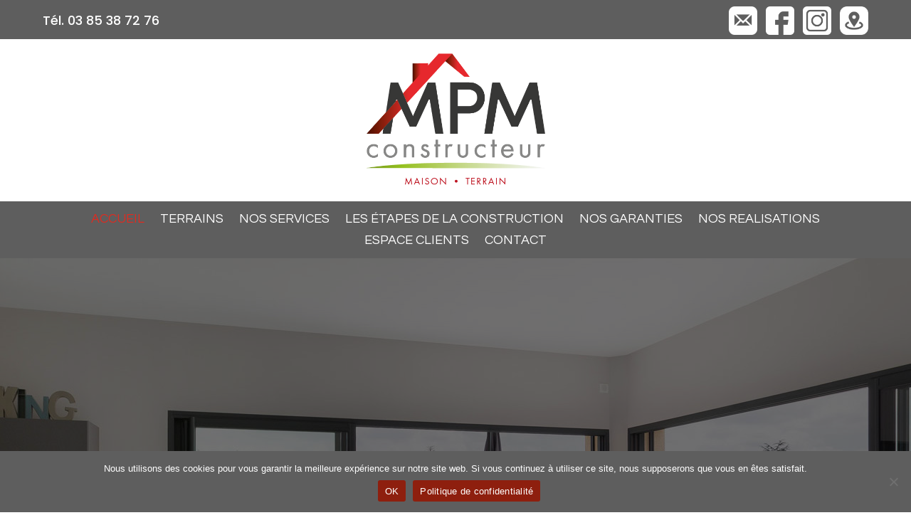

--- FILE ---
content_type: text/css; charset=utf-8
request_url: https://mpmconstructeur.com/wp-content/et-cache/17/et-core-unified-tb-52-tb-410-deferred-17.min.css?ver=1768215694
body_size: 3689
content:
.et_pb_section_0_tb_footer.et_pb_section{padding-top:10px;padding-bottom:0px;margin-top:0px;margin-bottom:0px;background-color:#5e5e5e!important}.et_pb_row_0_tb_footer{background-color:#FFFFFF}.et_pb_row_0_tb_footer,body #page-container .et-db #et-boc .et-l .et_pb_row_0_tb_footer.et_pb_row,body.et_pb_pagebuilder_layout.single #page-container #et-boc .et-l .et_pb_row_0_tb_footer.et_pb_row,body.et_pb_pagebuilder_layout.single.et_full_width_page #page-container #et-boc .et-l .et_pb_row_0_tb_footer.et_pb_row{width:100%;max-width:100%}.et_pb_image_0_tb_footer .et_pb_image_wrap img{height:100px;width:auto}.et_pb_image_0_tb_footer{padding-bottom:5px;margin-bottom:0px!important;text-align:center}.et_pb_row_1_tb_footer,body #page-container .et-db #et-boc .et-l .et_pb_row_1_tb_footer.et_pb_row,body.et_pb_pagebuilder_layout.single #page-container #et-boc .et-l .et_pb_row_1_tb_footer.et_pb_row,body.et_pb_pagebuilder_layout.single.et_full_width_page #page-container #et-boc .et-l .et_pb_row_1_tb_footer.et_pb_row{max-width:100%}.et_pb_text_0_tb_footer.et_pb_text,.et_pb_text_1_tb_footer.et_pb_text,.et_pb_text_2_tb_footer.et_pb_text,.et_pb_text_3_tb_footer.et_pb_text,.et_pb_text_4_tb_footer.et_pb_text,.et_pb_text_5_tb_footer.et_pb_text,.et_pb_text_6_tb_footer.et_pb_text,.et_pb_text_7_tb_footer.et_pb_text,.et_pb_text_8_tb_footer.et_pb_text,.et_pb_text_9_tb_footer.et_pb_text,.et_pb_text_10_tb_footer.et_pb_text,.et_pb_text_11_tb_footer.et_pb_text,.et_pb_text_12_tb_footer.et_pb_text,.et_pb_text_13_tb_footer.et_pb_text,.et_pb_text_14_tb_footer.et_pb_text,.et_pb_text_15_tb_footer.et_pb_text{color:#FFFFFF!important}.et_pb_text_0_tb_footer,.et_pb_text_2_tb_footer,.et_pb_text_4_tb_footer{font-weight:600;text-transform:uppercase;font-size:18px;margin-bottom:0px!important}.et_pb_text_5_tb_footer,.et_pb_text_6_tb_footer,.et_pb_text_7_tb_footer,.et_pb_text_8_tb_footer,.et_pb_text_9_tb_footer,.et_pb_text_10_tb_footer,.et_pb_text_11_tb_footer,.et_pb_text_12_tb_footer,.et_pb_text_13_tb_footer{font-size:12px;padding-top:0px!important;padding-bottom:0px!important;margin-top:0px!important;margin-bottom:0px!important}.et_pb_text_14_tb_footer{font-size:12px;background-color:#000000;padding-top:5px!important;padding-right:10px!important;padding-bottom:5px!important;padding-left:10px!important;margin-top:0px!important;margin-bottom:0px!important;max-width:30%}.et_pb_section_1_tb_footer.et_pb_section{padding-top:0px;padding-bottom:0px;margin-top:0px;margin-bottom:0px;background-color:#000000!important}.et_pb_row_2_tb_footer.et_pb_row{padding-top:5px!important;padding-bottom:5px!important;margin-top:0px!important;margin-bottom:0px!important;padding-top:5px;padding-bottom:5px}.et_pb_text_15_tb_footer{text-transform:uppercase;padding-top:0px!important;padding-bottom:0px!important;margin-top:0px!important;margin-bottom:0px!important}.et_pb_column_3_tb_footer{padding-top:0px;padding-left:0px}.et_pb_text_14_tb_footer.et_pb_module{margin-left:0px!important;margin-right:auto!important}@media only screen and (max-width:980px){.et_pb_image_0_tb_footer .et_pb_image_wrap img{width:auto}.et_pb_column_3_tb_footer{padding-left:0%}}@media only screen and (max-width:767px){.et_pb_image_0_tb_footer .et_pb_image_wrap img{width:auto}.et_pb_column_3_tb_footer{padding-left:0%}}.et_pb_section_0.et_pb_section{padding-bottom:0px;margin-bottom:0px}.et_pb_section_0.section_has_divider.et_pb_bottom_divider .et_pb_bottom_inside_divider{background-image:url([data-uri]);background-size:100% 75px;bottom:0;height:75px;z-index:10;transform:scale(1,1)}.et_pb_slide_0.et_pb_slide .et_pb_slide_overlay_container,.et_pb_slide_1.et_pb_slide .et_pb_slide_overlay_container,.et_pb_slide_2.et_pb_slide .et_pb_slide_overlay_container{background-color:rgba(0,0,0,0.55)}.et_pb_slide_0,.et_pb_slide_1,.et_pb_slide_2,.et_pb_slide_3,.et_pb_slide_4,.et_pb_slide_5{background-color:#7EBEC5}.et_pb_fullwidth_slider_0.et_pb_slider p{line-height:1.2em}.et_pb_fullwidth_slider_0.et_pb_slider.et_pb_module .et_pb_slides .et_pb_slide_content{font-size:18px!important;line-height:1.2em}.et_pb_fullwidth_slider_0,.et_pb_fullwidth_slider_0 .et_pb_slide{height:434px;min-height:750px}.et_pb_fullwidth_slider_0 .et_pb_slide_description,.et_pb_slider_fullwidth_off.et_pb_fullwidth_slider_0 .et_pb_slide_description{padding-top:280px}.et_pb_fullwidth_slider_0 .et_pb_slide>.et_pb_container{width:100%}.et_pb_section_1.et_pb_section{padding-top:0px;padding-bottom:0px;margin-top:0px;margin-bottom:0px}.et_pb_section_1.section_has_divider.et_pb_bottom_divider .et_pb_bottom_inside_divider{background-image:url([data-uri]);background-size:100% 125px;bottom:0;height:125px;z-index:10;transform:scale(1,1)}.et_pb_row_0.et_pb_row,.et_pb_row_2.et_pb_row,.et_pb_row_3.et_pb_row,.et_pb_row_5.et_pb_row,.et_pb_row_6.et_pb_row{padding-top:0px!important;padding-bottom:0px!important;margin-top:0px!important;margin-bottom:0px!important;padding-top:0px;padding-bottom:0px}.et_pb_row_0,body #page-container .et-db #et-boc .et-l .et_pb_row_0.et_pb_row,body.et_pb_pagebuilder_layout.single #page-container #et-boc .et-l .et_pb_row_0.et_pb_row,body.et_pb_pagebuilder_layout.single.et_full_width_page #page-container #et-boc .et-l .et_pb_row_0.et_pb_row,.et_pb_row_2,body #page-container .et-db #et-boc .et-l .et_pb_row_2.et_pb_row,body.et_pb_pagebuilder_layout.single #page-container #et-boc .et-l .et_pb_row_2.et_pb_row,body.et_pb_pagebuilder_layout.single.et_full_width_page #page-container #et-boc .et-l .et_pb_row_2.et_pb_row,.et_pb_row_5,body #page-container .et-db #et-boc .et-l .et_pb_row_5.et_pb_row,body.et_pb_pagebuilder_layout.single #page-container #et-boc .et-l .et_pb_row_5.et_pb_row,body.et_pb_pagebuilder_layout.single.et_full_width_page #page-container #et-boc .et-l .et_pb_row_5.et_pb_row{width:100%;max-width:100%}.et_pb_slider_0,.et_pb_slider_0 .et_pb_slide{height:486px}.et_pb_slider_0.et_pb_slider{overflow-x:hidden;overflow-y:hidden}.et_pb_section_2.et_pb_section,.et_pb_section_6.et_pb_section,.et_pb_section_8.et_pb_section{padding-top:0px;padding-bottom:0px;margin-top:0px;margin-bottom:0px;background-color:#5e5e5e!important}.et_pb_row_1.et_pb_row{padding-top:50px!important;padding-bottom:50px!important;padding-left:0px!important;margin-top:0px!important;margin-bottom:0px!important;padding-top:50px;padding-bottom:50px;padding-left:0px}.et_pb_text_0 h1{font-family:'Questrial',Helvetica,Arial,Lucida,sans-serif;font-weight:700;font-size:40px;color:#FFFFFF!important}.et_pb_text_0{padding-bottom:0px!important;margin-bottom:0px!important}.et_pb_section_3.et_pb_section,.et_pb_section_7.et_pb_section{padding-top:0px;padding-bottom:0px}.et_pb_text_1 h2,.et_pb_text_6 h2{font-family:'Oswald',Helvetica,Arial,Lucida,sans-serif;font-weight:700;text-transform:uppercase;font-size:35px;color:#000000!important}.et_pb_text_1,.et_pb_text_4,.et_pb_text_9{padding-bottom:0px!important;margin-top:0px!important;margin-bottom:0px!important}.et_pb_text_2 h3,.et_pb_text_7 h3{font-family:'Questrial',Helvetica,Arial,Lucida,sans-serif;font-weight:700;text-transform:uppercase;font-size:26px;color:#000000!important}.et_pb_text_2,.et_pb_text_7,.et_pb_text_10{padding-top:0px!important;padding-bottom:0px!important;margin-top:0px!important;margin-bottom:0px!important}.et_pb_text_3,.et_pb_text_8{font-family:'Arial',Helvetica,Arial,Lucida,sans-serif;font-size:16px}.et_pb_image_0{text-align:left;margin-left:0}.et_pb_section_4.et_pb_section{padding-bottom:9px;background-color:#5e5e5e!important}.et_pb_row_3,body #page-container .et-db #et-boc .et-l .et_pb_row_3.et_pb_row,body.et_pb_pagebuilder_layout.single #page-container #et-boc .et-l .et_pb_row_3.et_pb_row,body.et_pb_pagebuilder_layout.single.et_full_width_page #page-container #et-boc .et-l .et_pb_row_3.et_pb_row,.et_pb_row_4,body #page-container .et-db #et-boc .et-l .et_pb_row_4.et_pb_row,body.et_pb_pagebuilder_layout.single #page-container #et-boc .et-l .et_pb_row_4.et_pb_row,body.et_pb_pagebuilder_layout.single.et_full_width_page #page-container #et-boc .et-l .et_pb_row_4.et_pb_row,.et_pb_row_6,body #page-container .et-db #et-boc .et-l .et_pb_row_6.et_pb_row,body.et_pb_pagebuilder_layout.single #page-container #et-boc .et-l .et_pb_row_6.et_pb_row,body.et_pb_pagebuilder_layout.single.et_full_width_page #page-container #et-boc .et-l .et_pb_row_6.et_pb_row,.dsm_image_accordion_child_0 .dsm_image_accordion_child_content,.dsm_image_accordion_child_1 .dsm_image_accordion_child_content,.dsm_image_accordion_child_2 .dsm_image_accordion_child_content,.dsm_image_accordion_child_3 .dsm_image_accordion_child_content{max-width:100%}.et_pb_text_4 h1,.et_pb_text_11.et_pb_text,.et_pb_fullwidth_portfolio.et_pb_fullwidth_portfolio_0 .et_pb_portfolio_image .et_overlay:before{color:#FFFFFF!important}.et_pb_text_4 h2,.et_pb_text_9 h2{font-family:'Oswald',Helvetica,Arial,Lucida,sans-serif;font-weight:700;text-transform:uppercase;font-size:35px;color:#FFFFFF!important}.et_pb_text_5 h3,.et_pb_text_10 h3{font-family:'Questrial',Helvetica,Arial,Lucida,sans-serif;font-weight:700;text-transform:uppercase;color:#FFFFFF!important}.et_pb_text_5{padding-top:0px!important;padding-bottom:0px!important;margin-top:0px!important;margin-bottom:20px!important}.et_pb_section_5.et_pb_section{background-color:#5e5e5e!important}.et_pb_fullwidth_portfolio_0 .et_pb_portfolio_title{font-family:'Oswald',Helvetica,Arial,Lucida,sans-serif!important;font-weight:700!important;text-transform:uppercase!important;font-size:30px!important;color:#FFFFFF!important}.et_pb_fullwidth_portfolio_0 h3,.et_pb_fullwidth_portfolio_0 h1.et_pb_module_header,.et_pb_fullwidth_portfolio_0 h2.et_pb_module_header,.et_pb_fullwidth_portfolio_0 h4.et_pb_module_header,.et_pb_fullwidth_portfolio_0 h5.et_pb_module_header,.et_pb_fullwidth_portfolio_0 h6.et_pb_module_header{font-family:'Oswald',Helvetica,Arial,Lucida,sans-serif!important;text-transform:uppercase!important;font-size:20px!important;color:#ffffff!important;line-height:1.2em!important}.et_pb_fullwidth_portfolio_0 .et_pb_portfolio_image{border-right-width:5px;border-right-color:#5e5e5e;border-left-color:#5e5e5e}.et_pb_fullwidth_portfolio_0{padding-right:0px;padding-left:0px}.et_pb_fullwidth_portfolio.et_pb_fullwidth_portfolio_0 .et_pb_portfolio_image .et_overlay{background-color:rgba(0,0,0,0.5);border-color:rgba(0,0,0,0.5)}.et_pb_row_4.et_pb_row{padding-top:20px!important;padding-bottom:20px!important;margin-bottom:0px!important;padding-top:20px;padding-bottom:20px}body #page-container .et_pb_section .et_pb_button_0{color:#FFFFFF!important;font-size:15px;background-color:RGBA(255,255,255,0)}body #page-container .et_pb_section .et_pb_button_0:hover{color:#000000!important;background-image:initial;background-color:#FFFFFF}body #page-container .et_pb_section .et_pb_button_0:after,body #page-container .et_pb_section .et_pb_button_1:after,body #page-container .et_pb_section .et_pb_button_2:after{font-size:1.6em}body.et_button_custom_icon #page-container .et_pb_button_0:after,body.et_button_custom_icon #page-container .et_pb_button_1:after,body.et_button_custom_icon #page-container .et_pb_button_2:after{font-size:15px}.et_pb_button_0{transition:color 300ms ease 0ms,background-color 300ms ease 0ms}.et_pb_button_0,.et_pb_button_0:after,.et_pb_button_1,.et_pb_button_1:after,.et_pb_button_2,.et_pb_button_2:after{transition:all 300ms ease 0ms}.et_pb_text_6{padding-bottom:0px!important;margin-top:50px!important}.et_pb_button_1_wrapper{margin-bottom:50px!important}body #page-container .et_pb_section .et_pb_button_1{color:#FFFFFF!important;font-size:15px;background-color:#5e5e5e}.dsm_image_accordion_child_0.dsm_image_accordion_child .dsm_image_accordion_overylay_content .dsm_image_accordion_overylay_content,.dsm_image_accordion_child_1.dsm_image_accordion_child .dsm_image_accordion_overylay_content .dsm_image_accordion_overylay_content,.dsm_image_accordion_child_2.dsm_image_accordion_child .dsm_image_accordion_overylay_content .dsm_image_accordion_overylay_content,.dsm_image_accordion_child_3.dsm_image_accordion_child .dsm_image_accordion_overylay_content .dsm_image_accordion_overylay_content{padding-top:10px!important;padding-right:10px!important;padding-bottom:10px!important;padding-left:10px!important}.dsm_image_accordion_child_0 .dsm_image_accordion_img,.dsm_image_accordion_child_1 .dsm_image_accordion_img,.dsm_image_accordion_child_2 .dsm_image_accordion_img,.dsm_image_accordion_child_3 .dsm_image_accordion_img{width:100px}.dsm_image_accordion_child_0 .dsm_image_accordion_icon,.dsm_image_accordion_child_1 .dsm_image_accordion_icon,.dsm_image_accordion_child_2 .dsm_image_accordion_icon,.dsm_image_accordion_child_3 .dsm_image_accordion_icon,.dsm_image_accordion_0 .dsm_image_accordion_icon{color:#fff}.dsm_image_accordion_child_0{background-image:url(https://mpmconstructeur.com/wp-content/uploads/2023/01/E1.jpg)}.dsm_image_accordion .dsm_image_accordion_child_0>div.et_pb_module_inner:before,.dsm_image_accordion .dsm_image_accordion_child_1>div.et_pb_module_inner:before,.dsm_image_accordion .dsm_image_accordion_child_2>div.et_pb_module_inner:before,.dsm_image_accordion .dsm_image_accordion_child_3>div.et_pb_module_inner:before{background:rgba(0,0,0,0.44)}.dsm_image_accordion .dsm_image_accordion_child_0 .dsm_image_accordion_overylay_content,.dsm_image_accordion .dsm_image_accordion_child_1 .dsm_image_accordion_overylay_content,.dsm_image_accordion .dsm_image_accordion_child_2 .dsm_image_accordion_overylay_content,.dsm_image_accordion .dsm_image_accordion_child_3 .dsm_image_accordion_overylay_content{justify-content:center!important;align-items:center!important}.dsm_image_accordion_child_1{background-image:url(https://mpmconstructeur.com/wp-content/uploads/2023/01/E2.jpg)}.dsm_image_accordion_child_2{background-image:url(https://mpmconstructeur.com/wp-content/uploads/2023/01/E3.jpg)}.dsm_image_accordion_child_3{background-image:url(https://mpmconstructeur.com/wp-content/uploads/2023/01/E4.jpg)}.dsm_image_accordion_0 .dsm_image_accordion_wrapper{height:380px;flex-direction:row}.dsm_image_accordion_0 .dsm_image_accordion_child .dsm_image_accordion_overylay_content{justify-content:center;align-items:center}.dsm_image_accordion_0 .dsm_image_accordion_overylay_content{padding-top:10px;padding-right:10px;padding-bottom:10px;padding-left:10px}.dsm_image_accordion_0 .dsm_image_accordion_child>div:before{background:RGBA(255,255,255,0)}.et_pb_column_9{margin:auto}.et_pb_text_11{font-size:16px;padding-bottom:0px!important;margin-bottom:0px!important}body #page-container .et_pb_section .et_pb_button_2{color:#5e5e5e!important;font-size:15px;background-color:#FFFFFF}.et_pb_slider .et_pb_slide_0.et_pb_slide .et_pb_slide_description .et_pb_slide_title,.et_pb_slider .et_pb_slide_1.et_pb_slide .et_pb_slide_description .et_pb_slide_title,.et_pb_slider .et_pb_slide_2.et_pb_slide .et_pb_slide_description .et_pb_slide_title{font-family:'Questrial',Helvetica,Arial,Lucida,sans-serif!important;font-weight:700!important;text-transform:uppercase!important}.et_pb_slider.et_pb_module .et_pb_slide_0.et_pb_slide .et_pb_slide_description .et_pb_slide_content,.et_pb_slider.et_pb_module .et_pb_slide_1.et_pb_slide .et_pb_slide_description .et_pb_slide_content,.et_pb_slider.et_pb_module .et_pb_slide_2.et_pb_slide .et_pb_slide_description .et_pb_slide_content{font-family:'Questrial',Helvetica,Arial,Lucida,sans-serif!important;font-weight:700!important;text-transform:uppercase!important;font-size:46px!important;color:#FFFFFF!important}.et_pb_slider .et_pb_slide_0{background-image:url(https://mpmconstructeur.com/wp-content/uploads/2023/01/img-5.jpg);background-color:#7EBEC5}.et_pb_slides .et_pb_slide_0.et_pb_slide .et_pb_slide_description,.et_pb_slides .et_pb_slide_1.et_pb_slide .et_pb_slide_description,.et_pb_slides .et_pb_slide_2.et_pb_slide .et_pb_slide_description{text-align:right}.et_pb_slider .et_pb_slide_1{background-image:url(https://mpmconstructeur.com/wp-content/uploads/2023/02/MPM_Constructeur_02.jpg);background-color:#7EBEC5}.et_pb_slider .et_pb_slide_2,.et_pb_slider .et_pb_slide_5{background-image:url(https://mpmconstructeur.com/wp-content/uploads/2023/01/img-6.jpg);background-color:#7EBEC5}.et_pb_slider .et_pb_slide_3{background-image:url(https://mpmconstructeur.com/wp-content/uploads/2023/02/MPM_Constructeur_02-1.jpg);background-color:#7EBEC5}.et_pb_slider .et_pb_slide_4{background-image:url(https://mpmconstructeur.com/wp-content/uploads/2023/01/img-4.jpg);background-color:#7EBEC5}.et_pb_column_2{padding-left:10%;margin:auto}.et_pb_column_6{padding-left:10%}.et_pb_column_7{background-image:url(https://mpmconstructeur.com/wp-content/uploads/2023/01/S3.jpg)}.dsm_image_accordion_child_0 .dsm_image_accordion_title,.dsm_image_accordion_child_1 .dsm_image_accordion_title,.dsm_image_accordion_child_2 .dsm_image_accordion_title,.dsm_image_accordion_child_3 .dsm_image_accordion_title{font-family:'Questrial',Helvetica,Arial,Lucida,sans-serif;font-weight:700;text-transform:uppercase;font-size:30px;color:#FFFFFF!important}.dsm_image_accordion_child_0 .dsm_image_accordion_description,.dsm_image_accordion_child_1 .dsm_image_accordion_description,.dsm_image_accordion_child_2 .dsm_image_accordion_description,.dsm_image_accordion_child_3 .dsm_image_accordion_description{font-family:'Questrial',Helvetica,Arial,Lucida,sans-serif;font-weight:700;text-transform:uppercase;font-size:40px;color:#FFFFFF!important}@media only screen and (min-width:981px){.et_pb_section_1{display:none!important}}@media only screen and (max-width:980px){.et_pb_fullwidth_slider_0.et_pb_slider .et_pb_slide_description .et_pb_slide_title{font-size:30px!important}.et_pb_fullwidth_slider_0.et_pb_slider.et_pb_module .et_pb_slides .et_pb_slide_content{font-size:18px!important}.et_pb_fullwidth_slider_0,.et_pb_fullwidth_slider_0 .et_pb_slide{min-height:750px}.et_pb_slider_0,.et_pb_slider_0 .et_pb_slide{height:529px}.et_pb_text_0 h1{font-size:36px}.et_pb_text_1 h2,.et_pb_text_4 h2,.et_pb_text_6 h2,.et_pb_text_9 h2,.dsm_image_accordion_child_0 .dsm_image_accordion_title,.dsm_image_accordion_child_1 .dsm_image_accordion_title,.dsm_image_accordion_child_2 .dsm_image_accordion_title,.dsm_image_accordion_child_3 .dsm_image_accordion_title{font-size:30px}.et_pb_text_1,.et_pb_text_9{margin-top:50px!important}.et_pb_text_2 h3,.et_pb_text_5 h3,.et_pb_text_7 h3,.et_pb_text_10 h3{font-size:20px}.et_pb_text_3{font-size:16px;margin-bottom:50px!important}.et_pb_image_0 .et_pb_image_wrap img{width:auto}.et_pb_text_4{margin-top:0px!important}.et_pb_fullwidth_portfolio_0 .et_pb_portfolio_image{border-right-width:5px;border-right-color:#5e5e5e;border-left-color:#5e5e5e}body #page-container .et_pb_section .et_pb_button_0:after,body #page-container .et_pb_section .et_pb_button_1:after,body #page-container .et_pb_section .et_pb_button_2:after{display:inline-block;opacity:0}body #page-container .et_pb_section .et_pb_button_0:hover:after,body #page-container .et_pb_section .et_pb_button_1:hover:after,body #page-container .et_pb_section .et_pb_button_2:hover:after{opacity:1}.et_pb_text_8,.et_pb_text_11{font-size:16px}.et_pb_slider.et_pb_module .et_pb_slide_0.et_pb_slide .et_pb_slide_description .et_pb_slide_content{font-size:46px!important}.et_pb_column_2,.et_pb_column_6{padding-right:10%}.et_pb_column_7{background-image:initial;background-color:initial}.dsm_image_accordion_child_0 .dsm_image_accordion_description,.dsm_image_accordion_child_1 .dsm_image_accordion_description,.dsm_image_accordion_child_2 .dsm_image_accordion_description,.dsm_image_accordion_child_3 .dsm_image_accordion_description{font-size:40px}}@media only screen and (min-width:768px) and (max-width:980px){.et_pb_section_0,.dsm_image_accordion_0{display:none!important}}@media only screen and (max-width:767px){.et_pb_section_0,.dsm_image_accordion_0{display:none!important}.et_pb_fullwidth_slider_0.et_pb_slider .et_pb_slide_description .et_pb_slide_title{font-size:26px!important}.et_pb_fullwidth_slider_0.et_pb_slider.et_pb_module .et_pb_slides .et_pb_slide_content{font-size:16px!important}.et_pb_fullwidth_slider_0,.et_pb_fullwidth_slider_0 .et_pb_slide{min-height:750px}.et_pb_slider_0,.et_pb_slider_0 .et_pb_slide{height:436px}.et_pb_text_0 h1,.et_pb_text_1 h2,.et_pb_text_4 h2,.et_pb_text_6 h2,.et_pb_text_9 h2{font-size:22px}.et_pb_text_1,.et_pb_text_9{margin-top:50px!important}.et_pb_text_2 h3,.et_pb_text_5 h3,.et_pb_text_7 h3,.et_pb_text_10 h3{font-size:18px}.et_pb_text_3{font-size:14px;margin-bottom:50px!important}.et_pb_image_0 .et_pb_image_wrap img{width:auto}.et_pb_text_4{margin-top:0px!important}.et_pb_fullwidth_portfolio_0 .et_pb_portfolio_image{border-right-width:5px;border-right-color:#5e5e5e;border-left-color:#5e5e5e}body #page-container .et_pb_section .et_pb_button_0:after,body #page-container .et_pb_section .et_pb_button_1:after,body #page-container .et_pb_section .et_pb_button_2:after{display:inline-block;opacity:0}body #page-container .et_pb_section .et_pb_button_0:hover:after,body #page-container .et_pb_section .et_pb_button_1:hover:after,body #page-container .et_pb_section .et_pb_button_2:hover:after{opacity:1}.et_pb_text_8{font-size:14px}.et_pb_text_11{font-size:16px}.et_pb_slider.et_pb_module .et_pb_slide_0.et_pb_slide .et_pb_slide_description .et_pb_slide_content{font-size:46px!important}.et_pb_column_2,.et_pb_column_6{padding-left:10%}.et_pb_column_7{background-image:initial}.dsm_image_accordion_child_0 .dsm_image_accordion_title,.dsm_image_accordion_child_1 .dsm_image_accordion_title,.dsm_image_accordion_child_2 .dsm_image_accordion_title,.dsm_image_accordion_child_3 .dsm_image_accordion_title{font-size:20px}.dsm_image_accordion_child_0 .dsm_image_accordion_description,.dsm_image_accordion_child_1 .dsm_image_accordion_description{font-size:30px}.dsm_image_accordion_child_2 .dsm_image_accordion_description,.dsm_image_accordion_child_3 .dsm_image_accordion_description{font-size:40px}}

--- FILE ---
content_type: text/javascript; charset=utf-8
request_url: https://mpmconstructeur.com/wp-content/plugins/supreme-modules-pro-for-divi/includes/modules/ImageAccordion/frontend.min.js?ver=4.9.97.41
body_size: 196
content:
jQuery(function(i){var a=navigator.userAgent.match(/Android|webOS|iPhone|iPad|iPod|BlackBerry|IEMobile|Opera Mini/);i(".dsm_image_accordion").each(function(){let e=i(this),c=e.find(".dsm_image_accordion_wrapper"),s=e.find(".dsm_image_accordion_child");c.hasClass("dsm_image_accordion_trigger_on_hover")&&(a?s.click(function(a){!i(this).hasClass("dsm_image_accordion_active_item")&&(s.removeClass("dsm_image_accordion_active_item"),i(this).addClass("dsm_image_accordion_active_item"))}):(s.mouseenter(function(){s.removeClass("dsm_image_accordion_active_item"),i(this).addClass("dsm_image_accordion_active_item")}),s.mouseleave(function(){s.removeClass("dsm_image_accordion_active_item")}))),c.hasClass("dsm_image_accordion_trigger_on_click")&&(e.addClass("dsm_image_accordion_click_item"),s.click(function(a){!i(this).hasClass("dsm_image_accordion_active_item")&&(s.removeClass("dsm_image_accordion_active_item"),i(this).addClass("dsm_image_accordion_active_item"))}))})});